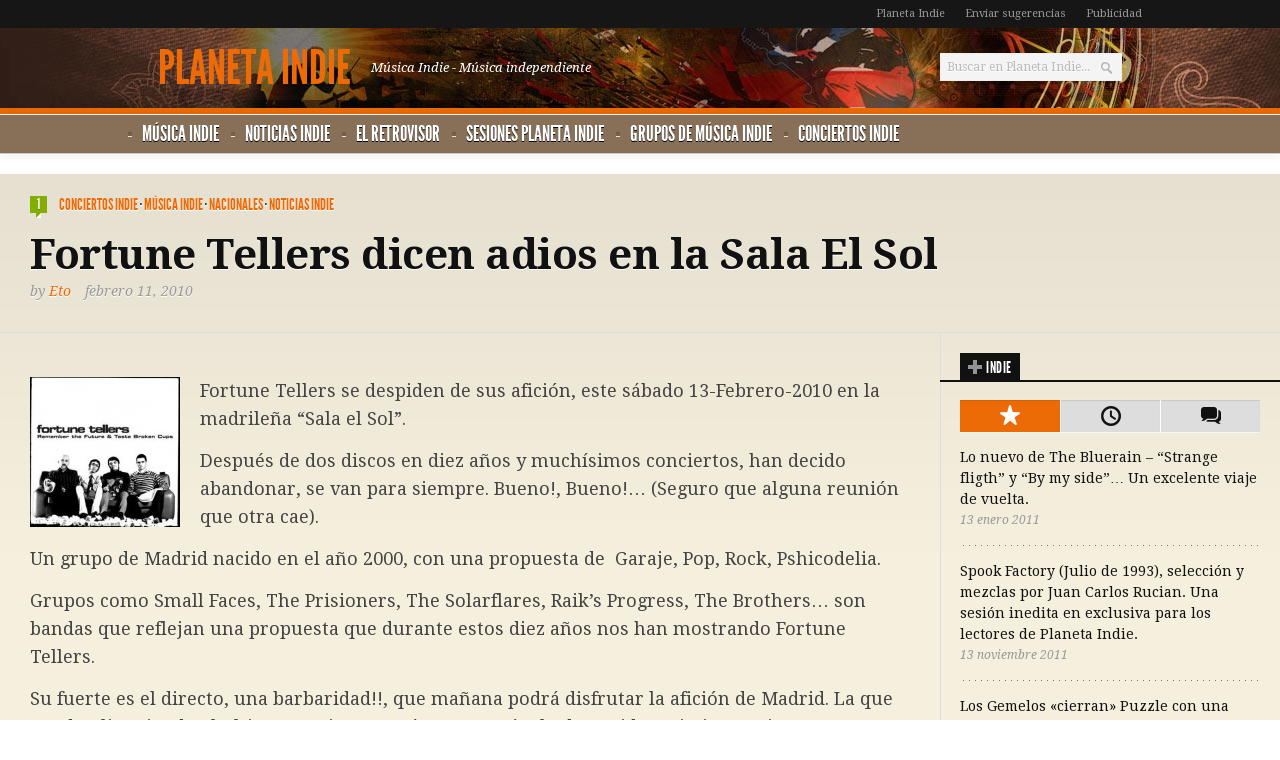

--- FILE ---
content_type: text/html; charset=UTF-8
request_url: http://www.planetaindie.com/musica-indie/fortune-tellers-dicen-adios-en-la-sala-el-sol
body_size: 53349
content:
<!DOCTYPE html> 
<!--[if lt IE 7 ]><html class="no-js ie ie6" lang="es"> <![endif]-->
<!--[if IE 7 ]><html class="no-js ie ie7" lang="es"> <![endif]-->
<!--[if IE 8 ]><html class="no-js ie ie8" lang="es"> <![endif]-->
<!--[if (gte IE 9)|!(IE)]><!--><html class="no-js" lang="es"> <!--<![endif]-->
<head>
<meta charset="UTF-8">
<meta name="viewport" content="width=device-width">

<title>  Fortune Tellers dicen adios en la Sala El Sol | PLANETA INDIE</title>

<link rel="stylesheet" href="http://www.planetaindie.com/wp-content/themes/musica-indie-2013/style.css">
<link rel="pingback" href="http://www.planetaindie.com/xmlrpc.php">

<script>document.documentElement.className = document.documentElement.className.replace("no-js","js");</script>

<link href='http://fonts.googleapis.com/css?family=Droid+Serif:400,400italic,700,700italic' rel='stylesheet' type='text/css'>
<!--[if lt IE 9]>
<script src="http://html5shiv.googlecode.com/svn/trunk/html5.js"></script>
<script src="http://www.planetaindie.com/wp-content/themes/musica-indie-2013/js/selectivizr.js"></script>
<script src="http://www.planetaindie.com/wp-content/themes/musica-indie-2013/js/respond.min.js"></script>
<![endif]-->
<meta name='robots' content='max-image-preview:large' />
	<style>img:is([sizes="auto" i], [sizes^="auto," i]) { contain-intrinsic-size: 3000px 1500px }</style>
	<link rel='dns-prefetch' href='//www.googletagmanager.com' />
<link rel='dns-prefetch' href='//pagead2.googlesyndication.com' />
<link rel="alternate" type="application/rss+xml" title="PLANETA INDIE &raquo; Feed" href="http://www.planetaindie.com/feed" />
<link rel="alternate" type="application/rss+xml" title="PLANETA INDIE &raquo; Feed de los comentarios" href="http://www.planetaindie.com/comments/feed" />
<link rel="alternate" type="application/rss+xml" title="PLANETA INDIE &raquo; Comentario Fortune Tellers dicen adios en la Sala El Sol del feed" href="http://www.planetaindie.com/musica-indie/fortune-tellers-dicen-adios-en-la-sala-el-sol/feed" />
<script type="text/javascript">
/* <![CDATA[ */
window._wpemojiSettings = {"baseUrl":"https:\/\/s.w.org\/images\/core\/emoji\/16.0.1\/72x72\/","ext":".png","svgUrl":"https:\/\/s.w.org\/images\/core\/emoji\/16.0.1\/svg\/","svgExt":".svg","source":{"concatemoji":"http:\/\/www.planetaindie.com\/wp-includes\/js\/wp-emoji-release.min.js?ver=6.8.3"}};
/*! This file is auto-generated */
!function(s,n){var o,i,e;function c(e){try{var t={supportTests:e,timestamp:(new Date).valueOf()};sessionStorage.setItem(o,JSON.stringify(t))}catch(e){}}function p(e,t,n){e.clearRect(0,0,e.canvas.width,e.canvas.height),e.fillText(t,0,0);var t=new Uint32Array(e.getImageData(0,0,e.canvas.width,e.canvas.height).data),a=(e.clearRect(0,0,e.canvas.width,e.canvas.height),e.fillText(n,0,0),new Uint32Array(e.getImageData(0,0,e.canvas.width,e.canvas.height).data));return t.every(function(e,t){return e===a[t]})}function u(e,t){e.clearRect(0,0,e.canvas.width,e.canvas.height),e.fillText(t,0,0);for(var n=e.getImageData(16,16,1,1),a=0;a<n.data.length;a++)if(0!==n.data[a])return!1;return!0}function f(e,t,n,a){switch(t){case"flag":return n(e,"\ud83c\udff3\ufe0f\u200d\u26a7\ufe0f","\ud83c\udff3\ufe0f\u200b\u26a7\ufe0f")?!1:!n(e,"\ud83c\udde8\ud83c\uddf6","\ud83c\udde8\u200b\ud83c\uddf6")&&!n(e,"\ud83c\udff4\udb40\udc67\udb40\udc62\udb40\udc65\udb40\udc6e\udb40\udc67\udb40\udc7f","\ud83c\udff4\u200b\udb40\udc67\u200b\udb40\udc62\u200b\udb40\udc65\u200b\udb40\udc6e\u200b\udb40\udc67\u200b\udb40\udc7f");case"emoji":return!a(e,"\ud83e\udedf")}return!1}function g(e,t,n,a){var r="undefined"!=typeof WorkerGlobalScope&&self instanceof WorkerGlobalScope?new OffscreenCanvas(300,150):s.createElement("canvas"),o=r.getContext("2d",{willReadFrequently:!0}),i=(o.textBaseline="top",o.font="600 32px Arial",{});return e.forEach(function(e){i[e]=t(o,e,n,a)}),i}function t(e){var t=s.createElement("script");t.src=e,t.defer=!0,s.head.appendChild(t)}"undefined"!=typeof Promise&&(o="wpEmojiSettingsSupports",i=["flag","emoji"],n.supports={everything:!0,everythingExceptFlag:!0},e=new Promise(function(e){s.addEventListener("DOMContentLoaded",e,{once:!0})}),new Promise(function(t){var n=function(){try{var e=JSON.parse(sessionStorage.getItem(o));if("object"==typeof e&&"number"==typeof e.timestamp&&(new Date).valueOf()<e.timestamp+604800&&"object"==typeof e.supportTests)return e.supportTests}catch(e){}return null}();if(!n){if("undefined"!=typeof Worker&&"undefined"!=typeof OffscreenCanvas&&"undefined"!=typeof URL&&URL.createObjectURL&&"undefined"!=typeof Blob)try{var e="postMessage("+g.toString()+"("+[JSON.stringify(i),f.toString(),p.toString(),u.toString()].join(",")+"));",a=new Blob([e],{type:"text/javascript"}),r=new Worker(URL.createObjectURL(a),{name:"wpTestEmojiSupports"});return void(r.onmessage=function(e){c(n=e.data),r.terminate(),t(n)})}catch(e){}c(n=g(i,f,p,u))}t(n)}).then(function(e){for(var t in e)n.supports[t]=e[t],n.supports.everything=n.supports.everything&&n.supports[t],"flag"!==t&&(n.supports.everythingExceptFlag=n.supports.everythingExceptFlag&&n.supports[t]);n.supports.everythingExceptFlag=n.supports.everythingExceptFlag&&!n.supports.flag,n.DOMReady=!1,n.readyCallback=function(){n.DOMReady=!0}}).then(function(){return e}).then(function(){var e;n.supports.everything||(n.readyCallback(),(e=n.source||{}).concatemoji?t(e.concatemoji):e.wpemoji&&e.twemoji&&(t(e.twemoji),t(e.wpemoji)))}))}((window,document),window._wpemojiSettings);
/* ]]> */
</script>
<style id='wp-emoji-styles-inline-css' type='text/css'>

	img.wp-smiley, img.emoji {
		display: inline !important;
		border: none !important;
		box-shadow: none !important;
		height: 1em !important;
		width: 1em !important;
		margin: 0 0.07em !important;
		vertical-align: -0.1em !important;
		background: none !important;
		padding: 0 !important;
	}
</style>
<link rel='stylesheet' id='wp-block-library-css' href='http://www.planetaindie.com/wp-includes/css/dist/block-library/style.min.css?ver=6.8.3'  media='all' />
<style id='classic-theme-styles-inline-css' type='text/css'>
/*! This file is auto-generated */
.wp-block-button__link{color:#fff;background-color:#32373c;border-radius:9999px;box-shadow:none;text-decoration:none;padding:calc(.667em + 2px) calc(1.333em + 2px);font-size:1.125em}.wp-block-file__button{background:#32373c;color:#fff;text-decoration:none}
</style>
<style id='global-styles-inline-css' type='text/css'>
:root{--wp--preset--aspect-ratio--square: 1;--wp--preset--aspect-ratio--4-3: 4/3;--wp--preset--aspect-ratio--3-4: 3/4;--wp--preset--aspect-ratio--3-2: 3/2;--wp--preset--aspect-ratio--2-3: 2/3;--wp--preset--aspect-ratio--16-9: 16/9;--wp--preset--aspect-ratio--9-16: 9/16;--wp--preset--color--black: #000000;--wp--preset--color--cyan-bluish-gray: #abb8c3;--wp--preset--color--white: #ffffff;--wp--preset--color--pale-pink: #f78da7;--wp--preset--color--vivid-red: #cf2e2e;--wp--preset--color--luminous-vivid-orange: #ff6900;--wp--preset--color--luminous-vivid-amber: #fcb900;--wp--preset--color--light-green-cyan: #7bdcb5;--wp--preset--color--vivid-green-cyan: #00d084;--wp--preset--color--pale-cyan-blue: #8ed1fc;--wp--preset--color--vivid-cyan-blue: #0693e3;--wp--preset--color--vivid-purple: #9b51e0;--wp--preset--gradient--vivid-cyan-blue-to-vivid-purple: linear-gradient(135deg,rgba(6,147,227,1) 0%,rgb(155,81,224) 100%);--wp--preset--gradient--light-green-cyan-to-vivid-green-cyan: linear-gradient(135deg,rgb(122,220,180) 0%,rgb(0,208,130) 100%);--wp--preset--gradient--luminous-vivid-amber-to-luminous-vivid-orange: linear-gradient(135deg,rgba(252,185,0,1) 0%,rgba(255,105,0,1) 100%);--wp--preset--gradient--luminous-vivid-orange-to-vivid-red: linear-gradient(135deg,rgba(255,105,0,1) 0%,rgb(207,46,46) 100%);--wp--preset--gradient--very-light-gray-to-cyan-bluish-gray: linear-gradient(135deg,rgb(238,238,238) 0%,rgb(169,184,195) 100%);--wp--preset--gradient--cool-to-warm-spectrum: linear-gradient(135deg,rgb(74,234,220) 0%,rgb(151,120,209) 20%,rgb(207,42,186) 40%,rgb(238,44,130) 60%,rgb(251,105,98) 80%,rgb(254,248,76) 100%);--wp--preset--gradient--blush-light-purple: linear-gradient(135deg,rgb(255,206,236) 0%,rgb(152,150,240) 100%);--wp--preset--gradient--blush-bordeaux: linear-gradient(135deg,rgb(254,205,165) 0%,rgb(254,45,45) 50%,rgb(107,0,62) 100%);--wp--preset--gradient--luminous-dusk: linear-gradient(135deg,rgb(255,203,112) 0%,rgb(199,81,192) 50%,rgb(65,88,208) 100%);--wp--preset--gradient--pale-ocean: linear-gradient(135deg,rgb(255,245,203) 0%,rgb(182,227,212) 50%,rgb(51,167,181) 100%);--wp--preset--gradient--electric-grass: linear-gradient(135deg,rgb(202,248,128) 0%,rgb(113,206,126) 100%);--wp--preset--gradient--midnight: linear-gradient(135deg,rgb(2,3,129) 0%,rgb(40,116,252) 100%);--wp--preset--font-size--small: 13px;--wp--preset--font-size--medium: 20px;--wp--preset--font-size--large: 36px;--wp--preset--font-size--x-large: 42px;--wp--preset--spacing--20: 0.44rem;--wp--preset--spacing--30: 0.67rem;--wp--preset--spacing--40: 1rem;--wp--preset--spacing--50: 1.5rem;--wp--preset--spacing--60: 2.25rem;--wp--preset--spacing--70: 3.38rem;--wp--preset--spacing--80: 5.06rem;--wp--preset--shadow--natural: 6px 6px 9px rgba(0, 0, 0, 0.2);--wp--preset--shadow--deep: 12px 12px 50px rgba(0, 0, 0, 0.4);--wp--preset--shadow--sharp: 6px 6px 0px rgba(0, 0, 0, 0.2);--wp--preset--shadow--outlined: 6px 6px 0px -3px rgba(255, 255, 255, 1), 6px 6px rgba(0, 0, 0, 1);--wp--preset--shadow--crisp: 6px 6px 0px rgba(0, 0, 0, 1);}:where(.is-layout-flex){gap: 0.5em;}:where(.is-layout-grid){gap: 0.5em;}body .is-layout-flex{display: flex;}.is-layout-flex{flex-wrap: wrap;align-items: center;}.is-layout-flex > :is(*, div){margin: 0;}body .is-layout-grid{display: grid;}.is-layout-grid > :is(*, div){margin: 0;}:where(.wp-block-columns.is-layout-flex){gap: 2em;}:where(.wp-block-columns.is-layout-grid){gap: 2em;}:where(.wp-block-post-template.is-layout-flex){gap: 1.25em;}:where(.wp-block-post-template.is-layout-grid){gap: 1.25em;}.has-black-color{color: var(--wp--preset--color--black) !important;}.has-cyan-bluish-gray-color{color: var(--wp--preset--color--cyan-bluish-gray) !important;}.has-white-color{color: var(--wp--preset--color--white) !important;}.has-pale-pink-color{color: var(--wp--preset--color--pale-pink) !important;}.has-vivid-red-color{color: var(--wp--preset--color--vivid-red) !important;}.has-luminous-vivid-orange-color{color: var(--wp--preset--color--luminous-vivid-orange) !important;}.has-luminous-vivid-amber-color{color: var(--wp--preset--color--luminous-vivid-amber) !important;}.has-light-green-cyan-color{color: var(--wp--preset--color--light-green-cyan) !important;}.has-vivid-green-cyan-color{color: var(--wp--preset--color--vivid-green-cyan) !important;}.has-pale-cyan-blue-color{color: var(--wp--preset--color--pale-cyan-blue) !important;}.has-vivid-cyan-blue-color{color: var(--wp--preset--color--vivid-cyan-blue) !important;}.has-vivid-purple-color{color: var(--wp--preset--color--vivid-purple) !important;}.has-black-background-color{background-color: var(--wp--preset--color--black) !important;}.has-cyan-bluish-gray-background-color{background-color: var(--wp--preset--color--cyan-bluish-gray) !important;}.has-white-background-color{background-color: var(--wp--preset--color--white) !important;}.has-pale-pink-background-color{background-color: var(--wp--preset--color--pale-pink) !important;}.has-vivid-red-background-color{background-color: var(--wp--preset--color--vivid-red) !important;}.has-luminous-vivid-orange-background-color{background-color: var(--wp--preset--color--luminous-vivid-orange) !important;}.has-luminous-vivid-amber-background-color{background-color: var(--wp--preset--color--luminous-vivid-amber) !important;}.has-light-green-cyan-background-color{background-color: var(--wp--preset--color--light-green-cyan) !important;}.has-vivid-green-cyan-background-color{background-color: var(--wp--preset--color--vivid-green-cyan) !important;}.has-pale-cyan-blue-background-color{background-color: var(--wp--preset--color--pale-cyan-blue) !important;}.has-vivid-cyan-blue-background-color{background-color: var(--wp--preset--color--vivid-cyan-blue) !important;}.has-vivid-purple-background-color{background-color: var(--wp--preset--color--vivid-purple) !important;}.has-black-border-color{border-color: var(--wp--preset--color--black) !important;}.has-cyan-bluish-gray-border-color{border-color: var(--wp--preset--color--cyan-bluish-gray) !important;}.has-white-border-color{border-color: var(--wp--preset--color--white) !important;}.has-pale-pink-border-color{border-color: var(--wp--preset--color--pale-pink) !important;}.has-vivid-red-border-color{border-color: var(--wp--preset--color--vivid-red) !important;}.has-luminous-vivid-orange-border-color{border-color: var(--wp--preset--color--luminous-vivid-orange) !important;}.has-luminous-vivid-amber-border-color{border-color: var(--wp--preset--color--luminous-vivid-amber) !important;}.has-light-green-cyan-border-color{border-color: var(--wp--preset--color--light-green-cyan) !important;}.has-vivid-green-cyan-border-color{border-color: var(--wp--preset--color--vivid-green-cyan) !important;}.has-pale-cyan-blue-border-color{border-color: var(--wp--preset--color--pale-cyan-blue) !important;}.has-vivid-cyan-blue-border-color{border-color: var(--wp--preset--color--vivid-cyan-blue) !important;}.has-vivid-purple-border-color{border-color: var(--wp--preset--color--vivid-purple) !important;}.has-vivid-cyan-blue-to-vivid-purple-gradient-background{background: var(--wp--preset--gradient--vivid-cyan-blue-to-vivid-purple) !important;}.has-light-green-cyan-to-vivid-green-cyan-gradient-background{background: var(--wp--preset--gradient--light-green-cyan-to-vivid-green-cyan) !important;}.has-luminous-vivid-amber-to-luminous-vivid-orange-gradient-background{background: var(--wp--preset--gradient--luminous-vivid-amber-to-luminous-vivid-orange) !important;}.has-luminous-vivid-orange-to-vivid-red-gradient-background{background: var(--wp--preset--gradient--luminous-vivid-orange-to-vivid-red) !important;}.has-very-light-gray-to-cyan-bluish-gray-gradient-background{background: var(--wp--preset--gradient--very-light-gray-to-cyan-bluish-gray) !important;}.has-cool-to-warm-spectrum-gradient-background{background: var(--wp--preset--gradient--cool-to-warm-spectrum) !important;}.has-blush-light-purple-gradient-background{background: var(--wp--preset--gradient--blush-light-purple) !important;}.has-blush-bordeaux-gradient-background{background: var(--wp--preset--gradient--blush-bordeaux) !important;}.has-luminous-dusk-gradient-background{background: var(--wp--preset--gradient--luminous-dusk) !important;}.has-pale-ocean-gradient-background{background: var(--wp--preset--gradient--pale-ocean) !important;}.has-electric-grass-gradient-background{background: var(--wp--preset--gradient--electric-grass) !important;}.has-midnight-gradient-background{background: var(--wp--preset--gradient--midnight) !important;}.has-small-font-size{font-size: var(--wp--preset--font-size--small) !important;}.has-medium-font-size{font-size: var(--wp--preset--font-size--medium) !important;}.has-large-font-size{font-size: var(--wp--preset--font-size--large) !important;}.has-x-large-font-size{font-size: var(--wp--preset--font-size--x-large) !important;}
:where(.wp-block-post-template.is-layout-flex){gap: 1.25em;}:where(.wp-block-post-template.is-layout-grid){gap: 1.25em;}
:where(.wp-block-columns.is-layout-flex){gap: 2em;}:where(.wp-block-columns.is-layout-grid){gap: 2em;}
:root :where(.wp-block-pullquote){font-size: 1.5em;line-height: 1.6;}
</style>
<style id='akismet-widget-style-inline-css' type='text/css'>

			.a-stats {
				--akismet-color-mid-green: #357b49;
				--akismet-color-white: #fff;
				--akismet-color-light-grey: #f6f7f7;

				max-width: 350px;
				width: auto;
			}

			.a-stats * {
				all: unset;
				box-sizing: border-box;
			}

			.a-stats strong {
				font-weight: 600;
			}

			.a-stats a.a-stats__link,
			.a-stats a.a-stats__link:visited,
			.a-stats a.a-stats__link:active {
				background: var(--akismet-color-mid-green);
				border: none;
				box-shadow: none;
				border-radius: 8px;
				color: var(--akismet-color-white);
				cursor: pointer;
				display: block;
				font-family: -apple-system, BlinkMacSystemFont, 'Segoe UI', 'Roboto', 'Oxygen-Sans', 'Ubuntu', 'Cantarell', 'Helvetica Neue', sans-serif;
				font-weight: 500;
				padding: 12px;
				text-align: center;
				text-decoration: none;
				transition: all 0.2s ease;
			}

			/* Extra specificity to deal with TwentyTwentyOne focus style */
			.widget .a-stats a.a-stats__link:focus {
				background: var(--akismet-color-mid-green);
				color: var(--akismet-color-white);
				text-decoration: none;
			}

			.a-stats a.a-stats__link:hover {
				filter: brightness(110%);
				box-shadow: 0 4px 12px rgba(0, 0, 0, 0.06), 0 0 2px rgba(0, 0, 0, 0.16);
			}

			.a-stats .count {
				color: var(--akismet-color-white);
				display: block;
				font-size: 1.5em;
				line-height: 1.4;
				padding: 0 13px;
				white-space: nowrap;
			}
		
</style>
<script type="text/javascript" src="http://www.planetaindie.com/wp-includes/js/jquery/jquery.min.js?ver=3.7.1" id="jquery-core-js"></script>
<script type="text/javascript" src="http://www.planetaindie.com/wp-includes/js/jquery/jquery-migrate.min.js?ver=3.4.1" id="jquery-migrate-js"></script>

<!-- Fragmento de código de la etiqueta de Google (gtag.js) añadida por Site Kit -->

<!-- Fragmento de código de Google Analytics añadido por Site Kit -->
<script type="text/javascript" src="https://www.googletagmanager.com/gtag/js?id=GT-T9H49ZX" id="google_gtagjs-js" async></script>
<script type="text/javascript" id="google_gtagjs-js-after">
/* <![CDATA[ */
window.dataLayer = window.dataLayer || [];function gtag(){dataLayer.push(arguments);}
gtag("set","linker",{"domains":["www.planetaindie.com"]});
gtag("js", new Date());
gtag("set", "developer_id.dZTNiMT", true);
gtag("config", "GT-T9H49ZX");
 window._googlesitekit = window._googlesitekit || {}; window._googlesitekit.throttledEvents = []; window._googlesitekit.gtagEvent = (name, data) => { var key = JSON.stringify( { name, data } ); if ( !! window._googlesitekit.throttledEvents[ key ] ) { return; } window._googlesitekit.throttledEvents[ key ] = true; setTimeout( () => { delete window._googlesitekit.throttledEvents[ key ]; }, 5 ); gtag( "event", name, { ...data, event_source: "site-kit" } ); } 
/* ]]> */
</script>

<!-- Finalizar fragmento de código de la etiqueta de Google (gtags.js) añadida por Site Kit -->
<link rel="https://api.w.org/" href="http://www.planetaindie.com/wp-json/" /><link rel="alternate" title="JSON" type="application/json" href="http://www.planetaindie.com/wp-json/wp/v2/posts/343" /><link rel="EditURI" type="application/rsd+xml" title="RSD" href="http://www.planetaindie.com/xmlrpc.php?rsd" />
<link rel="canonical" href="http://www.planetaindie.com/musica-indie/fortune-tellers-dicen-adios-en-la-sala-el-sol" />
<link rel='shortlink' href='http://www.planetaindie.com/?p=343' />
<link rel="alternate" title="oEmbed (JSON)" type="application/json+oembed" href="http://www.planetaindie.com/wp-json/oembed/1.0/embed?url=http%3A%2F%2Fwww.planetaindie.com%2Fmusica-indie%2Ffortune-tellers-dicen-adios-en-la-sala-el-sol" />
<link rel="alternate" title="oEmbed (XML)" type="text/xml+oembed" href="http://www.planetaindie.com/wp-json/oembed/1.0/embed?url=http%3A%2F%2Fwww.planetaindie.com%2Fmusica-indie%2Ffortune-tellers-dicen-adios-en-la-sala-el-sol&#038;format=xml" />
<meta name="generator" content="Site Kit by Google 1.149.1" /><link rel="icon" type="image/png" href="/img-musica-indie/fbrfg/favicon-96x96.png" sizes="96x96" />
<link rel="icon" type="image/svg+xml" href="/img-musica-indie/fbrfg/favicon.svg" />
<link rel="shortcut icon" href="/img-musica-indie/fbrfg/favicon.ico" />
<link rel="apple-touch-icon" sizes="180x180" href="/img-musica-indie/fbrfg/apple-touch-icon.png" />
<meta name="apple-mobile-web-app-title" content="www.planetaindie.com" />
<link rel="manifest" href="/img-musica-indie/fbrfg/site.webmanifest" /><meta name="robots" content="noodp,noydir">

<!-- Metaetiquetas de Google AdSense añadidas por Site Kit -->
<meta name="google-adsense-platform-account" content="ca-host-pub-2644536267352236">
<meta name="google-adsense-platform-domain" content="sitekit.withgoogle.com">
<!-- Acabar con las metaetiquetas de Google AdSense añadidas por Site Kit -->
<style type="text/css">.recentcomments a{display:inline !important;padding:0 !important;margin:0 !important;}</style>
<!-- Fragmento de código de Google Adsense añadido por Site Kit -->
<script type="text/javascript" async="async" src="https://pagead2.googlesyndication.com/pagead/js/adsbygoogle.js?client=ca-pub-3420081322102135&amp;host=ca-host-pub-2644536267352236" crossorigin="anonymous"></script>

<!-- Final del fragmento de código de Google Adsense añadido por Site Kit -->
		<style type="text/css" id="wp-custom-css">
			.container {
	max-width: 90%;
	width: 100%;
	margin: 0 auto;
}
.text p, .text dd {
	margin-bottom: 14px;
	font-size: 18px;
}
#nav-sub li a {
font-size: 21px;
}
a {
	color: #ED6B07;
}
.widget_wpb_tabs .wpb-tabs li a.active {
	background: #ed6b07 !important;
}
.widget_calendar caption {
	background: #ed6b07;
}
#header-line {
	background: #ed6b07;
}
.entry-meta li.entry-author a {
	color: #ed6b07;
}
.container {
	max-width: 100%;
	width: 100%;
	margin: 0 auto;
}
#nav-sub li a:hover, #nav-sub li:hover a, #nav-sub li.current_page_item a, #nav-sub li.current-menu-ancestor a, #nav-sub li.current-menu-item a {
	color: #ed6b07;
}		</style>
		</head>

<body class="wp-singular post-template-default single single-post postid-343 single-format-standard wp-theme-musica-indie-2013">



	

<div id="wrap">
	<header id="header">
		<div class="container">
			<nav id="topbar-nav" class="fix"><ul id="nav-topbar" class="fix"><li id="menu-item-12838" class="menu-item menu-item-type-post_type menu-item-object-page menu-item-12838"><a href="http://www.planetaindie.com/planeta-indie">Planeta Indie</a></li>
<li id="menu-item-12837" class="menu-item menu-item-type-post_type menu-item-object-page menu-item-12837"><a href="http://www.planetaindie.com/enviar-sugerencias">Enviar sugerencias</a></li>
<li id="menu-item-12836" class="menu-item menu-item-type-post_type menu-item-object-page menu-item-12836"><a href="http://www.planetaindie.com/publicidad">Publicidad</a></li>
</ul></nav>			
						
			<div id="header-inner" class="fix">			
				<div class="pad fix">
					<p id="logo"><a href="http://www.planetaindie.com/" rel="home">PLANETA INDIE</a></p>
					<p id="tagline">Música Indie - Música independiente</p>											<div id="header-search" class="fix"><form method="get" id="searchform" action="http://www.planetaindie.com/">
	<div>
		<input type="text" id="s" name="s" onblur="if(this.value=='')this.value='Buscar en Planeta Indie...';" onfocus="if(this.value=='Buscar en Planeta Indie...')this.value='';" value="Buscar en Planeta Indie..." />
	</div>
</form></div>
													
															</div>
				<div class="clear"></div>
			</div>
				
			
			<div id="header-line"></div>
			<nav id="subheader-nav" class="fix"><ul id="nav-sub" class="fix"><li id="menu-item-12598" class="menu-item menu-item-type-taxonomy menu-item-object-category current-post-ancestor current-menu-parent current-post-parent menu-item-12598"><a href="http://www.planetaindie.com/musica-indie/category/musica-indie">Música Indie</a></li>
<li id="menu-item-12599" class="menu-item menu-item-type-taxonomy menu-item-object-category current-post-ancestor current-menu-parent current-post-parent menu-item-12599"><a href="http://www.planetaindie.com/musica-indie/category/noticias-musica-independiente">Noticias Indie</a></li>
<li id="menu-item-12600" class="menu-item menu-item-type-taxonomy menu-item-object-category menu-item-12600"><a href="http://www.planetaindie.com/musica-indie/category/elretrovisor-musicaindie">El Retrovisor</a></li>
<li id="menu-item-12601" class="menu-item menu-item-type-taxonomy menu-item-object-category menu-item-12601"><a href="http://www.planetaindie.com/musica-indie/category/sesiones-planeta-indie">Sesiones Planeta Indie</a></li>
<li id="menu-item-12602" class="menu-item menu-item-type-taxonomy menu-item-object-category current-post-ancestor menu-item-has-children menu-item-12602"><a href="http://www.planetaindie.com/musica-indie/category/grupos-musica-indie">Grupos de música Indie</a>
<ul class="sub-menu">
	<li id="menu-item-12603" class="menu-item menu-item-type-taxonomy menu-item-object-category menu-item-12603"><a href="http://www.planetaindie.com/musica-indie/category/grupos-musica-indie/grupos-indie-internacionales">Internacionales</a></li>
	<li id="menu-item-12604" class="menu-item menu-item-type-taxonomy menu-item-object-category current-post-ancestor current-menu-parent current-post-parent menu-item-12604"><a href="http://www.planetaindie.com/musica-indie/category/grupos-musica-indie/grupos-indie-nacionales">Nacionales</a></li>
</ul>
</li>
<li id="menu-item-12605" class="menu-item menu-item-type-taxonomy menu-item-object-category current-post-ancestor current-menu-parent current-post-parent menu-item-12605"><a href="http://www.planetaindie.com/musica-indie/category/conciertos-musica-indie">Conciertos Indie</a></li>
</ul></nav>		</div>
	</header>
	
<div id="page">
	<div class="container">
		<div id="page-inner">
			
						
							<header class="content">
	<div class="pad fix">
					<p class="entry-comments">
				<a href="http://www.planetaindie.com/musica-indie/fortune-tellers-dicen-adios-en-la-sala-el-sol#comments">
					<span>1<i class="pike"></i></span>
				</a>
			</p>
				
					<p class="entry-category"><a href="http://www.planetaindie.com/musica-indie/category/conciertos-musica-indie" rel="category tag">Conciertos Indie</a> &middot; <a href="http://www.planetaindie.com/musica-indie/category/musica-indie" rel="category tag">Música Indie</a> &middot; <a href="http://www.planetaindie.com/musica-indie/category/grupos-musica-indie/grupos-indie-nacionales" rel="category tag">Nacionales</a> &middot; <a href="http://www.planetaindie.com/musica-indie/category/noticias-musica-independiente" rel="category tag">Noticias Indie</a></p>
				
		<div class="clear"></div>
		<h1 class="entry-title">Fortune Tellers dicen adios en la Sala El Sol</h1>
		<ul class="entry-meta fix">
							<li class="entry-author">by <a href="http://www.planetaindie.com/musica-indie/author/eto" title="Entradas de Eto" rel="author">Eto</a></li>
						
							<li class="entry-date">
					febrero 11, 2010									</li>
					</ul>
	</div><!--/pad-->
</header>						
			<div class="main fix sidebar-right">

				<div class="content-part">
					<article id="entry-343" class="entry fix post-343 post type-post status-publish format-standard hentry category-conciertos-musica-indie category-musica-indie category-grupos-indie-nacionales category-noticias-musica-independiente">	
																		<div class="pad fix">	
						
							<div class="text">
								<p><img decoding="async" class="alignleft size-thumbnail wp-image-342" title="fortune tellers" src="http://www.planetaindie.com/img-musica-indie/2010/02/fortune-tellers-150x150.jpg" alt="fortune tellers" width="150" height="150" /></p>
<p>Fortune Tellers se despiden de sus afición, este sábado 13-Febrero-2010 en la madrileña “Sala el Sol”.</p>
<p>Después de dos discos en diez años y muchísimos conciertos, han decido abandonar, se van para siempre. Bueno!, Bueno!… (Seguro que alguna reunión que otra cae).</p>
<p>Un grupo de Madrid nacido en el año 2000, con una propuesta de  Garaje, Pop, Rock, Pshicodelia.</p>
<p>Grupos como Small Faces, The Prisioners, The Solarflares, Raik’s Progress, The Brothers… son bandas que reflejan una propuesta que durante estos diez años nos han mostrando Fortune Tellers.</p>
<p>Su fuerte es el directo, una barbaridad!!, que mañana podrá disfrutar la afición de Madrid. La que pueden liar siendo el ultimo concierto, será un espectáculo de sonidos “sixties”, guitarras estridentes, un potente bajo y un buen Hammon como no puede ser de otra manera en este tipo de grupo garajeros, harán las delicias de la aficion Mod de Madrid.</p>
<p>Un grupo Brithis que llenara de Mods centro de Madrid. Parkas, Vespas, y buenos trajes hechos a medida. Habrá que ponerse elegante para tal despedida.</p>
<p>Un grupo compuesto por Sergio (Guitarra y voz), Javi (Teclados), Larri (Batería), Tomas (Bajo).</p>
<p>Nos dejan dos discos “Were Right“ (Reeditado en el 2008) y ”Remember the future &amp; taste broken cups” (2007), donde demuestran energía (la voz de Sergio) y solvencia instrumental.<br />
Toda una fiesta de despedida para ponerse bien elegante.</p>
<p>La actuación será a las 22:30 en la “Sala el Sol“.</p>
<p>Calle Jardines 3. (Madrid)</p>
<p>Precio:10 Euros</p>
<p><object classid="clsid:d27cdb6e-ae6d-11cf-96b8-444553540000" width="480" height="385" codebase="http://download.macromedia.com/pub/shockwave/cabs/flash/swflash.cab#version=6,0,40,0"><param name="allowFullScreen" value="true" /><param name="allowscriptaccess" value="always" /><param name="src" value="http://www.youtube.com/v/PgiidQQpN7M&amp;hl=es_ES&amp;fs=1&amp;rel=0&amp;color1=0xe1600f&amp;color2=0xfebd01" /><param name="allowfullscreen" value="true" /><embed type="application/x-shockwave-flash" width="480" height="385" src="http://www.youtube.com/v/PgiidQQpN7M&amp;hl=es_ES&amp;fs=1&amp;rel=0&amp;color1=0xe1600f&amp;color2=0xfebd01" allowscriptaccess="always" allowfullscreen="true"></embed></object></p>
																<div class="clear"></div>
							</div>
							
																						
														
						</div><!--/entry content-->
					</article>
					
										<ul class="entry-browse fix">
						<li class="previous"><a href="http://www.planetaindie.com/musica-indie/la-bien-querida-en-madrid" rel="prev"><strong>Anterior</strong> <span>La Bien Querida en Madrid</span></a></li>
						<li class="next"><a href="http://www.planetaindie.com/musica-indie/tributo-a-jimi-hendrix" rel="next"><strong>Siguiente</strong> <span>Tributo a Jimi Hendrix</span></a></li>
					</ul>
										
					
<ul class="entry-related fix">
	<h4 class="miniheading pad">
		<span>Relacionados</span>
	</h4>

		<li class="related">
		<article class="post-27486 post type-post status-publish format-standard has-post-thumbnail hentry category-grupos-musica-indie category-grupos-indie-internacionales category-musica-indie category-grupos-indie-nacionales category-noticias-musica-independiente category-sesiones-planeta-indie category-videos-indie">
			<a href="http://www.planetaindie.com/musica-indie/especial-reyes-con-22-recordings-italo-moderni-hypnotic-groove-y-close-proximity-entre-otros-etos-madrid-06-01-2026">
								<span class="entry-thumbnail">
											<img width="150" height="100" src="http://www.planetaindie.com/img-musica-indie/2026/01/1767699461287-150x100.jpg" class="attachment-size-thumbnail size-size-thumbnail wp-post-image" alt="" decoding="async" srcset="http://www.planetaindie.com/img-musica-indie/2026/01/1767699461287-150x100.jpg 150w, http://www.planetaindie.com/img-musica-indie/2026/01/1767699461287-622x415.jpg 622w" sizes="(max-width: 150px) 100vw, 150px" />										<i class="glass"></i>
				</span>
				
				<span class="rel-entry-title">Especial Reyes con 22recordings, Italo Moderni, Hypnotic Groove y Close Proximity, entre otros&#8230; (Eto&#8217;s Madrid, 06.01.2026)</span>

									<span class="rel-entry-date">enero 6, 2026</span>
							</a>
		</article>
	</li>
		<li class="related">
		<article class="post-27447 post type-post status-publish format-standard has-post-thumbnail hentry category-grupos-musica-indie category-grupos-indie-internacionales category-musica-indie category-noticias-musica-independiente category-sesiones-planeta-indie category-videos-indie">
			<a href="http://www.planetaindie.com/musica-indie/canciones-bonitas-2025-planeta-indie-etos-madrid-04-01-2026">
								<span class="entry-thumbnail">
											<img width="150" height="100" src="http://www.planetaindie.com/img-musica-indie/2026/01/Canciones-Bonitas-Planeta-Indie-150x100.jpg" class="attachment-size-thumbnail size-size-thumbnail wp-post-image" alt="" decoding="async" srcset="http://www.planetaindie.com/img-musica-indie/2026/01/Canciones-Bonitas-Planeta-Indie-150x100.jpg 150w, http://www.planetaindie.com/img-musica-indie/2026/01/Canciones-Bonitas-Planeta-Indie-622x415.jpg 622w" sizes="(max-width: 150px) 100vw, 150px" />										<i class="glass"></i>
				</span>
				
				<span class="rel-entry-title">Canciones bonitas 2025 &#8211; Planeta Indie (Eto&#8217;s Madrid, 04.01.2026).</span>

									<span class="rel-entry-date">enero 4, 2026</span>
							</a>
		</article>
	</li>
		<li class="related">
		<article class="post-27424 post type-post status-publish format-standard has-post-thumbnail hentry category-grupos-musica-indie category-grupos-indie-internacionales category-musica-indie category-noticias-musica-independiente category-sesiones-planeta-indie category-videos-indie">
			<a href="http://www.planetaindie.com/musica-indie/especial-european-dark-electronics-selection-curses-romain-fx-radondo-headman-boytronic-etos-madrid-31-12-2025">
								<span class="entry-thumbnail">
											<img width="150" height="100" src="http://www.planetaindie.com/img-musica-indie/2025/12/1767197337976-150x100.jpg" class="attachment-size-thumbnail size-size-thumbnail wp-post-image" alt="" decoding="async" loading="lazy" srcset="http://www.planetaindie.com/img-musica-indie/2025/12/1767197337976-150x100.jpg 150w, http://www.planetaindie.com/img-musica-indie/2025/12/1767197337976-622x415.jpg 622w" sizes="auto, (max-width: 150px) 100vw, 150px" />										<i class="glass"></i>
				</span>
				
				<span class="rel-entry-title">Especial &#8216;European Dark Electronics Selection&#8217;: Curses, Romain FX, Radondo, Headman, Boytronic, Mac Jr &#8230; (Eto&#8217;s Madrid, 31.12.2025).</span>

									<span class="rel-entry-date">diciembre 31, 2025</span>
							</a>
		</article>
	</li>
		<li class="related">
		<article class="post-27402 post type-post status-publish format-standard has-post-thumbnail hentry category-conciertos-musica-indie category-elretrovisor-musicaindie category-grupos-musica-indie category-grupos-indie-internacionales category-musica-indie category-sesiones-planeta-indie category-videos-indie">
			<a href="http://www.planetaindie.com/musica-indie/the-who-en-directo-la-furia-mod-en-las-bbc-sessions-1965-1973-un-documento-imprescindible-que-revela-a-the-who-en-su-estado-mas-salvaje-y-autentico">
								<span class="entry-thumbnail">
											<img width="150" height="100" src="http://www.planetaindie.com/img-musica-indie/2025/11/The-Who-3-150x100.jpg" class="attachment-size-thumbnail size-size-thumbnail wp-post-image" alt="" decoding="async" loading="lazy" srcset="http://www.planetaindie.com/img-musica-indie/2025/11/The-Who-3-150x100.jpg 150w, http://www.planetaindie.com/img-musica-indie/2025/11/The-Who-3-622x415.jpg 622w" sizes="auto, (max-width: 150px) 100vw, 150px" />										<i class="glass"></i>
				</span>
				
				<span class="rel-entry-title">The Who en directo: la furia mod en las &#8216;BBC Sessions (1965/1973)&#8217;&#8230; Un documento imprescindible que revela a The Who en su estado más salvaje y auténtico.</span>

									<span class="rel-entry-date">noviembre 2, 2025</span>
							</a>
		</article>
	</li>
	
</ul><!--/entry-related-->

					
					<div id="comments">
	<div class="pad">

	

			<h4 class="heading"><span>1 Comentario</span></h4>

		<ol class="commentlist fix">
					<li class="comment even thread-even depth-1" id="comment-784">
				<div id="div-comment-784" class="comment-body">
				<div class="comment-author vcard">
			<img alt='' src='https://secure.gravatar.com/avatar/6f30e704c7b294399b43102fb98b377c5f45f010c55b549bfd918b21784c0826?s=50&#038;d=mm&#038;r=g' srcset='https://secure.gravatar.com/avatar/6f30e704c7b294399b43102fb98b377c5f45f010c55b549bfd918b21784c0826?s=100&#038;d=mm&#038;r=g 2x' class='avatar avatar-50 photo' height='50' width='50' loading='lazy' decoding='async'/>			<cite class="fn"><a href="http://www.facebook.com/" class="url" rel="ugc external nofollow">Elric</a></cite> <span class="says">dice:</span>		</div>
		
		<div class="comment-meta commentmetadata">
			<a href="http://www.planetaindie.com/musica-indie/fortune-tellers-dicen-adios-en-la-sala-el-sol#comment-784">8 septiembre 2011 a las 23:18 pm</a>		</div>

		<p>Wowza, problem svleod like it never happened.</p>

		
				</div>
				</li><!-- #comment-## -->
		</ol>

			

			<div id="commentform" class="noI">
			
<form class="bandit-form fix" action="http://www.planetaindie.com/wp-comments-post.php" method="post" id="respond">

	<header class="header-comments"> 
		<h4 class="heading"><span>Deja un comentario:</span></h4>
		<a rel="nofollow" id="cancel-comment-reply-link" href="/musica-indie/fortune-tellers-dicen-adios-en-la-sala-el-sol#respond" style="display:none;">Haz clic aquí para cancelar la respuesta.</a>
		</header>
	
	<ul class="fix">
		<li class="leftThird">
			<label for="author" class="desc">Nombre				<span class="req">*</span>
			</label>
			<div>
				<input type="text" name="author" value="" id="author" class="field text medium">
			</div>
		</li>
		<li class="middleThird">
			<label for="email" class="desc">Email				<span class="req">*</span>
			</label>
			<div>
				<input type="text" name="email" value="" id="email" class="field text medium">
			</div>
		</li>
		<!--<li class="rightThird">
			<label for="url" class="desc">Website</label>
			<div>
				<input type="text" name="url" value="" id="url" class="field text medium">
			</div>
		</li> -->
		<li>
			<div>
				<textarea name="comment" id="comment" cols="50" rows="10" class="field textarea small"></textarea>
			</div>
		</li>
		<li class="buttons">
			<div>
				<input id="saveForm" name="saveForm" class="btTxt submit" type="submit" value="Enviar" />
			</div>
		</li>
	</ul>

<input type='hidden' name='comment_post_ID' value='343' id='comment_post_ID' />
<input type='hidden' name='comment_parent' id='comment_parent' value='0' />
<p style="display: none;"><input type="hidden" id="akismet_comment_nonce" name="akismet_comment_nonce" value="4f09ec9367" /></p><p style="display: none !important;" class="akismet-fields-container" data-prefix="ak_"><label>&#916;<textarea name="ak_hp_textarea" cols="45" rows="8" maxlength="100"></textarea></label><input type="hidden" id="ak_js_1" name="ak_js" value="8"/><script>document.getElementById( "ak_js_1" ).setAttribute( "value", ( new Date() ).getTime() );</script></p></form>		</div>
	
	</div><!--/pad-->
</div><!--/entry-comments-->

				</div><!--/content-part-->
				
				<div class="sidebar">	
					
					
<ul>
	<li id="wpb-tabs-3" class="widget widget_wpb_tabs"><h3 class="widget-title fix"><span>Indie</span></h3><ul class="wpb-tabs fix tabs-3"><li class="wpb-tab-popular"><a href="#wpb-tab-popular-3"><span>Popular</span></a></li><li class="wpb-tab-recent"><a href="#wpb-tab-recent-3"><span>Recent</span></a></li><li class="wpb-tab-comments"><a href="#wpb-tab-comments-3"><span>Comments</span></a></li></ul><ul id="wpb-tab-popular-3" class="list-popular wpb-tab"><li class="format- fix"><a title="Lo nuevo de The Bluerain &#8211; “Strange fligth” y “By my side”&#8230; Un excelente viaje de vuelta." href="http://www.planetaindie.com/musica-indie/lo-nuevo-de-the-bluerain-%e2%80%9cstrange-fligth%e2%80%9d-y-%e2%80%9cby-my-side%e2%80%9d-un-excelente-viaje-de-vuelta"><span class="wpb-text"><i class="title">Lo nuevo de The Bluerain &#8211; “Strange fligth” y “By my side”&#8230; Un excelente viaje de vuelta.</i><i class="meta">13 enero 2011</i></span></a></li><li class="format- fix"><a title="Spook Factory (Julio de 1993), selección y mezclas por Juan Carlos Rucian. Una sesión inedita en exclusiva para los lectores de Planeta Indie." href="http://www.planetaindie.com/musica-indie/spook-factory-julio-de-1993-seleccion-y-mezclas-por-juan-carlos-rufian-una-sesion-inedita-en-exclusiva-para-los-lectores-de-planeta-indie"><span class="wpb-text"><i class="title">Spook Factory (Julio de 1993), selección y mezclas por Juan Carlos Rucian. Una sesión inedita en exclusiva para los lectores de Planeta Indie.</i><i class="meta">13 noviembre 2011</i></span></a></li><li class="format- fix"><a title="Los Gemelos «cierran» Puzzle con una sesión descargable que hará historia (29-10-2011 Valencia)." href="http://www.planetaindie.com/musica-indie/los-gemelos-cierran-puzzle-con-una-sesion-descargable-que-hara-historia-29-10-2011-valencia"><span class="wpb-text"><i class="title">Los Gemelos «cierran» Puzzle con una sesión descargable que hará historia (29-10-2011 Valencia).</i><i class="meta">5 noviembre 2011</i></span></a></li><li class="format- fix"><a title="Rescatamos El Regalo De Silvia (1991-1996)&#8230; No te lo pierdas." href="http://www.planetaindie.com/musica-indie/rescatamos-el-regalo-de-silvia-1991-1996-no-te-lo-pierdas"><span class="wpb-text"><i class="title">Rescatamos El Regalo De Silvia (1991-1996)&#8230; No te lo pierdas.</i><i class="meta">21 enero 2013</i></span></a></li></ul><ul id="wpb-tab-recent-3" class="list-recent wpb-tab"><li class="format- fix"><a title="Especial Reyes con 22recordings, Italo Moderni, Hypnotic Groove y Close Proximity, entre otros&#8230; (Eto&#8217;s Madrid, 06.01.2026)" href="http://www.planetaindie.com/musica-indie/especial-reyes-con-22-recordings-italo-moderni-hypnotic-groove-y-close-proximity-entre-otros-etos-madrid-06-01-2026"><span class="wpb-text"><i class="title">Especial Reyes con 22recordings, Italo Moderni, Hypnotic Groove y Close Proximity, entre otros&#8230; (Eto&#8217;s Madrid, 06.01.2026)</i><i class="meta">6 enero 2026</i></span></a></li><li class="format- fix"><a title="Canciones bonitas 2025 &#8211; Planeta Indie (Eto&#8217;s Madrid, 04.01.2026)." href="http://www.planetaindie.com/musica-indie/canciones-bonitas-2025-planeta-indie-etos-madrid-04-01-2026"><span class="wpb-text"><i class="title">Canciones bonitas 2025 &#8211; Planeta Indie (Eto&#8217;s Madrid, 04.01.2026).</i><i class="meta">4 enero 2026</i></span></a></li><li class="format- fix"><a title="Especial &#8216;European Dark Electronics Selection&#8217;: Curses, Romain FX, Radondo, Headman, Boytronic, Mac Jr &#8230; (Eto&#8217;s Madrid, 31.12.2025)." href="http://www.planetaindie.com/musica-indie/especial-european-dark-electronics-selection-curses-romain-fx-radondo-headman-boytronic-etos-madrid-31-12-2025"><span class="wpb-text"><i class="title">Especial &#8216;European Dark Electronics Selection&#8217;: Curses, Romain FX, Radondo, Headman, Boytronic, Mac Jr &#8230; (Eto&#8217;s Madrid, 31.12.2025).</i><i class="meta">31 diciembre 2025</i></span></a></li><li class="format- fix"><a title="The Who en directo: la furia mod en las &#8216;BBC Sessions (1965/1973)&#8217;&#8230; Un documento imprescindible que revela a The Who en su estado más salvaje y auténtico." href="http://www.planetaindie.com/musica-indie/the-who-en-directo-la-furia-mod-en-las-bbc-sessions-1965-1973-un-documento-imprescindible-que-revela-a-the-who-en-su-estado-mas-salvaje-y-autentico"><span class="wpb-text"><i class="title">The Who en directo: la furia mod en las &#8216;BBC Sessions (1965/1973)&#8217;&#8230; Un documento imprescindible que revela a The Who en su estado más salvaje y auténtico.</i><i class="meta">2 noviembre 2025</i></span></a></li></ul><ul id="wpb-tab-comments-3" class="list-comments wpb-tab"><li class="fix"><a title="Especial Reyes con 22recordings, Italo Moderni, Hypnotic Groove y Close Proximity, entre otros&#8230; (Eto&#8217;s Madrid, 06.01.2026)" href="http://www.planetaindie.com/musica-indie/especial-reyes-con-22-recordings-italo-moderni-hypnotic-groove-y-close-proximity-entre-otros-etos-madrid-06-01-2026/comment-page-1#comment-24186"><span class="wpb-text"><i class="meta">Eto on:</i><i class="title">Especial Reyes con 22recordings, Italo Moderni, Hypnotic Groove y Close Proximity, entre otros&#8230; (Eto&#8217;s Madrid, 06.01.2026)</i></span></a></li><li class="fix"><a title="Especial Reyes con 22recordings, Italo Moderni, Hypnotic Groove y Close Proximity, entre otros&#8230; (Eto&#8217;s Madrid, 06.01.2026)" href="http://www.planetaindie.com/musica-indie/especial-reyes-con-22-recordings-italo-moderni-hypnotic-groove-y-close-proximity-entre-otros-etos-madrid-06-01-2026/comment-page-1#comment-24185"><span class="wpb-text"><i class="meta">Viyu on:</i><i class="title">Especial Reyes con 22recordings, Italo Moderni, Hypnotic Groove y Close Proximity, entre otros&#8230; (Eto&#8217;s Madrid, 06.01.2026)</i></span></a></li><li class="fix"><a title="Railcard presenta: &#8216;Railcard E.P.&#8217; (2025)&#8230; El trío veterano del indie pop británico que debuta con un e.p. luminoso, elegante y de factura artesanal." href="http://www.planetaindie.com/musica-indie/railcard-presenta-railcard-e-p-2025-el-trio-veterano-del-indie-pop-britanico-que-debuta-con-un-e-p-luminoso-elegante-y-de-factura-artesanal/comment-page-1#comment-24037"><span class="wpb-text"><i class="meta">Eto on:</i><i class="title">Railcard presenta: &#8216;Railcard E.P.&#8217; (2025)&#8230; El trío veterano del indie pop británico que debuta con un e.p. luminoso, elegante y de factura artesanal.</i></span></a></li><li class="fix"><a title="Railcard presenta: &#8216;Railcard E.P.&#8217; (2025)&#8230; El trío veterano del indie pop británico que debuta con un e.p. luminoso, elegante y de factura artesanal." href="http://www.planetaindie.com/musica-indie/railcard-presenta-railcard-e-p-2025-el-trio-veterano-del-indie-pop-britanico-que-debuta-con-un-e-p-luminoso-elegante-y-de-factura-artesanal/comment-page-1#comment-24035"><span class="wpb-text"><i class="meta">Agustín Fuentes on:</i><i class="title">Railcard presenta: &#8216;Railcard E.P.&#8217; (2025)&#8230; El trío veterano del indie pop británico que debuta con un e.p. luminoso, elegante y de factura artesanal.</i></span></a></li></ul></li><li id="tag_cloud-5" class="widget widget_tag_cloud"><h3 class="widget-title fix"><span>Etiquetas</span></h3><div class="tagcloud"><a href="http://www.planetaindie.com/musica-indie/tag/arctic-monkeys" class="tag-cloud-link tag-link-21 tag-link-position-1" style="font-size: 10.964705882353pt;" aria-label="arctic monkeys (2 elementos)">arctic monkeys</a>
<a href="http://www.planetaindie.com/musica-indie/tag/arizona-baby" class="tag-cloud-link tag-link-20 tag-link-position-2" style="font-size: 8pt;" aria-label="Arizona Baby (1 elemento)">Arizona Baby</a>
<a href="http://www.planetaindie.com/musica-indie/tag/brit-pop" class="tag-cloud-link tag-link-53 tag-link-position-3" style="font-size: 8pt;" aria-label="Brit Pop (1 elemento)">Brit Pop</a>
<a href="http://www.planetaindie.com/musica-indie/tag/chemical-brothers" class="tag-cloud-link tag-link-29 tag-link-position-4" style="font-size: 8pt;" aria-label="Chemical Brothers (1 elemento)">Chemical Brothers</a>
<a href="http://www.planetaindie.com/musica-indie/tag/conciertos-indie" class="tag-cloud-link tag-link-18 tag-link-position-5" style="font-size: 21.341176470588pt;" aria-label="Conciertos Indie (12 elementos)">Conciertos Indie</a>
<a href="http://www.planetaindie.com/musica-indie/tag/distopia" class="tag-cloud-link tag-link-30 tag-link-position-6" style="font-size: 8pt;" aria-label="Distopía (1 elemento)">Distopía</a>
<a href="http://www.planetaindie.com/musica-indie/tag/festivales-indie" class="tag-cloud-link tag-link-25 tag-link-position-7" style="font-size: 8pt;" aria-label="Festivales indie (1 elemento)">Festivales indie</a>
<a href="http://www.planetaindie.com/musica-indie/tag/folk" class="tag-cloud-link tag-link-51 tag-link-position-8" style="font-size: 8pt;" aria-label="Folk (1 elemento)">Folk</a>
<a href="http://www.planetaindie.com/musica-indie/tag/glam-rock" class="tag-cloud-link tag-link-54 tag-link-position-9" style="font-size: 8pt;" aria-label="Glam Rock (1 elemento)">Glam Rock</a>
<a href="http://www.planetaindie.com/musica-indie/tag/house" class="tag-cloud-link tag-link-50 tag-link-position-10" style="font-size: 8pt;" aria-label="House (1 elemento)">House</a>
<a href="http://www.planetaindie.com/musica-indie/tag/indie" class="tag-cloud-link tag-link-7 tag-link-position-11" style="font-size: 22pt;" aria-label="indie (13 elementos)">indie</a>
<a href="http://www.planetaindie.com/musica-indie/tag/jimi-hendrix" class="tag-cloud-link tag-link-23 tag-link-position-12" style="font-size: 8pt;" aria-label="Jimi Hendrix (1 elemento)">Jimi Hendrix</a>
<a href="http://www.planetaindie.com/musica-indie/tag/los-planetas" class="tag-cloud-link tag-link-19 tag-link-position-13" style="font-size: 10.964705882353pt;" aria-label="Los Planetas (2 elementos)">Los Planetas</a>
<a href="http://www.planetaindie.com/musica-indie/tag/mod" class="tag-cloud-link tag-link-26 tag-link-position-14" style="font-size: 8pt;" aria-label="mod (1 elemento)">mod</a>
<a href="http://www.planetaindie.com/musica-indie/tag/mods" class="tag-cloud-link tag-link-27 tag-link-position-15" style="font-size: 8pt;" aria-label="mods (1 elemento)">mods</a>
<a href="http://www.planetaindie.com/musica-indie/tag/musica-indie" class="tag-cloud-link tag-link-55 tag-link-position-16" style="font-size: 22pt;" aria-label="Música Indie (13 elementos)">Música Indie</a>
<a href="http://www.planetaindie.com/musica-indie/tag/pop" class="tag-cloud-link tag-link-28 tag-link-position-17" style="font-size: 8pt;" aria-label="pop (1 elemento)">pop</a>
<a href="http://www.planetaindie.com/musica-indie/tag/rock" class="tag-cloud-link tag-link-22 tag-link-position-18" style="font-size: 14.588235294118pt;" aria-label="Rock (4 elementos)">Rock</a>
<a href="http://www.planetaindie.com/musica-indie/tag/the-who" class="tag-cloud-link tag-link-24 tag-link-position-19" style="font-size: 10.964705882353pt;" aria-label="The Who (2 elementos)">The Who</a></div>
</li></ul>				</div><!--/sidebar-->
				
			</div><!--/main-->
			
		</div><!--/page-inner-->
	</div><!--/container-->
</div><!--/page-->

		<div id="breadcrumb">
		<div class="container">
			<div id="breadcrumb-inner" class="fix">
				<div class="pad fix">
					<ul id="breadcrumbs" class="fix"><li class="first"><a class="home" href="http://www.planetaindie.com">Home</a></li><li><a href="http://www.planetaindie.com/musica-indie/category/conciertos-musica-indie">Conciertos Indie</a></li><li><span><i>Fortune Tellers dicen adios en la Sala El Sol</i></span></li></ul>				</div>
			</div>
		</div>
	</div><!--/breacrumb-->
		
	
		
	
	<div class="clear"></div>
	<footer id="footer">
		<div class="container">
			<div id="footer-inner" class="fix">
				
								
				<div id="footer-bottom">
					<div class="pad fix">
						<div class="grid">
														
													</div>
						<div class="grid">
							<p id="copy">&copy; Copyright 2026 PLANETA INDIE. 
	<span>Newsroom Theme by <a href="http://wpbandit.com" target="_blank">WPBandit</a>.</span></p>
						</div>
					</div>
					<div class="clear"></div>
					<a id="to-top" href="#"><i class="icon-top"></i></a>
				</div>
			</div><!--/footer-inner-->
		</div>
	</footer><!--/footer-->
	
</div><!--/wrap-->
<script type="speculationrules">
{"prefetch":[{"source":"document","where":{"and":[{"href_matches":"\/*"},{"not":{"href_matches":["\/wp-*.php","\/wp-admin\/*","\/img-musica-indie\/*","\/wp-content\/*","\/wp-content\/plugins\/*","\/wp-content\/themes\/musica-indie-2013\/*","\/*\\?(.+)"]}},{"not":{"selector_matches":"a[rel~=\"nofollow\"]"}},{"not":{"selector_matches":".no-prefetch, .no-prefetch a"}}]},"eagerness":"conservative"}]}
</script>
<script type="text/javascript" src="http://www.planetaindie.com/wp-includes/js/comment-reply.min.js?ver=6.8.3" id="comment-reply-js" async="async" data-wp-strategy="async"></script>
<script type="text/javascript" src="http://www.planetaindie.com/wp-content/themes/musica-indie-2013/js/jquery.jplayer.min.js?ver=2.1.0" id="jplayer-js"></script>
<script type="text/javascript" src="http://www.planetaindie.com/wp-content/themes/musica-indie-2013/js/jquery.flexslider.min.js?ver=2.1" id="flexslider-js"></script>
<script type="text/javascript" src="http://www.planetaindie.com/wp-content/themes/musica-indie-2013/js/jquery.fancybox.pack.js?ver=2.0.6" id="fancybox2-js"></script>
<script type="text/javascript" src="http://www.planetaindie.com/wp-content/themes/musica-indie-2013/js/jquery.fancybox-media.js?ver=1.0.3" id="fancybox2-media-helper-js"></script>
<script type="text/javascript" src="http://www.planetaindie.com/wp-content/themes/musica-indie-2013/js/jquery.mousewheel-3.0.6.pack.js?ver=3.0.6" id="mousewheel-js"></script>
<script type="text/javascript" id="theme-js-extra">
/* <![CDATA[ */
var objectL10n = {"navigate":"Navegar a..."};
/* ]]> */
</script>
<script type="text/javascript" src="http://www.planetaindie.com/wp-content/themes/musica-indie-2013/js/jquery.theme.js?ver=1.0" id="theme-js"></script>
<script defer type="text/javascript" src="http://www.planetaindie.com/wp-content/plugins/akismet/_inc/akismet-frontend.js?ver=1750549101" id="akismet-frontend-js"></script>
</body>
</html>

--- FILE ---
content_type: text/html; charset=utf-8
request_url: https://www.google.com/recaptcha/api2/aframe
body_size: 267
content:
<!DOCTYPE HTML><html><head><meta http-equiv="content-type" content="text/html; charset=UTF-8"></head><body><script nonce="sX4JBL9PAUYeg9_M-r14lA">/** Anti-fraud and anti-abuse applications only. See google.com/recaptcha */ try{var clients={'sodar':'https://pagead2.googlesyndication.com/pagead/sodar?'};window.addEventListener("message",function(a){try{if(a.source===window.parent){var b=JSON.parse(a.data);var c=clients[b['id']];if(c){var d=document.createElement('img');d.src=c+b['params']+'&rc='+(localStorage.getItem("rc::a")?sessionStorage.getItem("rc::b"):"");window.document.body.appendChild(d);sessionStorage.setItem("rc::e",parseInt(sessionStorage.getItem("rc::e")||0)+1);localStorage.setItem("rc::h",'1768652292918');}}}catch(b){}});window.parent.postMessage("_grecaptcha_ready", "*");}catch(b){}</script></body></html>